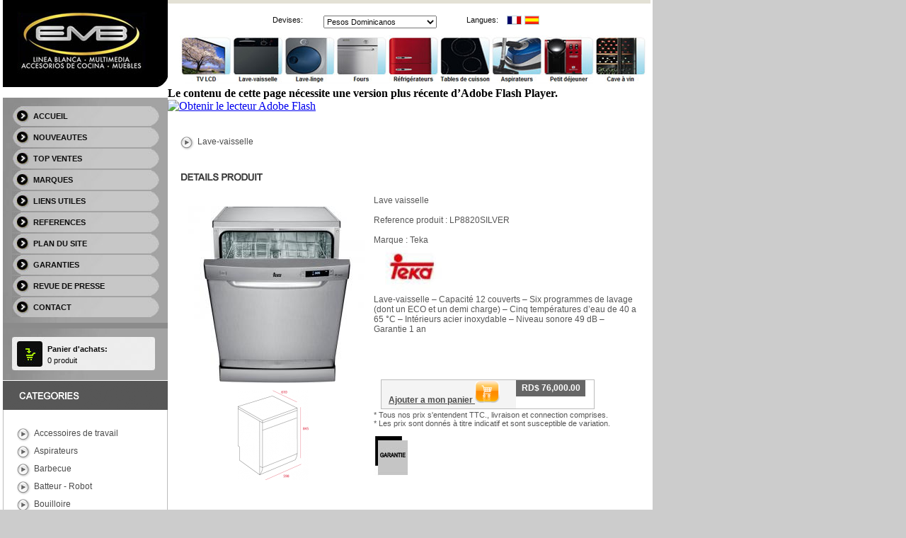

--- FILE ---
content_type: text/html
request_url: https://www.emb-lasterrenas.com/fr/detail_produit.php?id_article=513&id_cat=8
body_size: 4176
content:
<!DOCTYPE HTML PUBLIC "-//W3C//DTD HTML 4.01 Transitional//EN"
"http://www.w3.org/TR/html4/loose.dtd">
<html><!-- InstanceBegin template="/Templates/modele_sitefront.dwt.php" codeOutsideHTMLIsLocked="false" -->
<head>
<script language="javascript">
function nav()
   {
   var w = document.myform.mylist.selectedIndex;
   var url_add = document.myform.mylist.options[w].value;
   window.location.href = url_add;
   }
</script>
<!-- InstanceBeginEditable name="doctitle" -->
<title>Online Store - EMB Electromenager Bertrand - Las Terrenas</title>
<!-- InstanceEndEditable -->
<meta http-equiv="Content-Type" content="text/html; charset=utf-8" />
<meta name="keywords" content="EMB Las Terrenas, Le service en plus, achat électroménager, matériel informatique, vidéo, hifi, télévision, écrans plats"> 
<meta name="description" content="EMB Las Terrenas- Vente en ligne d'équipements. PETIT ÉLECTROMÉNAGER · Expresso et cafetière · Cuisson quotidienne · Aspirateur · Chauffage / ventilation ... Petit électroménager · Gros électroménager">

<link rel="stylesheet" type="text/css" href="style.css" />
<!-- InstanceBeginEditable name="head" -->
<script type="text/javascript" src="../js/prototype.js"></script>
<script type="text/javascript" src="../js/scriptaculous.js?load=effects,builder"></script>
<script type="text/javascript" src="../js/lightbox.js"></script>
<link rel="stylesheet" href="../css/lightbox.css" type="text/css" media="screen" />
<!-- InstanceEndEditable --><style type="text/css">
<!--
body {
	background-color: #CCC;
}
-->
</style></head>

<body>
<table width="919" border="0" align="center" cellspacing="0">
  <tr>
    <td bgcolor="#FFFFFF">
<a href="index.php"><img src="../images/logo_emb_white.jpg" width="237" height="123" class="float" alt="Electromenager Bertrand - Las Terrenas" /></a>
	  <div class="topnav"><span class="topblock1">Devises: 
	    </span>
        
<FORM NAME="myform">
<SELECT NAME="mylist" onChange="nav()">
<OPTION  VALUE="?&devises=dollars">US Dollars
<OPTION  VALUE="?&devises=euros">Euros
<OPTION selected VALUE="?&devises=pesos">Pesos Dominicanos
</SELECT>
</FORM>
<span class="topblock1"></span><span>Langues:</span> <a href="index.php"><img src="../images/flag1.jpg" alt="" width="21" height="13" /></a> <a href="../es/index.php"><img src="../images/flag2.jpg" alt="" width="21" height="13" /></a></div>
		<ul id="menu">
			<li></li>
			<li></li>
			<li></li>
			<li></li>
			<li></li>
			<li><img src="../images/bandeau.jpg" width="660" height="68" border="0" usemap="#Map"></li>
		</ul>
        <div id="content">
	    <div id="sidebar">
	      <div id="navigation">
	        <ul>
	          <li><a href="index.php">Accueil</a></li>
              <li><a href="nouveaute.php">Nouveautes</a></li>
              <li><a href="topventes.php">Top Ventes</a></li>
              <li><a href="marques.php">Marques</a></li>
	          <li><a href="liens_utiles.php">Liens utiles</a></li>
	          <li><a href="reference.php">References</a></li>
	          <li><a href="plan_site.php">Plan du site</a></li>
	          <li><a href="garantie.php">Garanties</a></li>
              <li><a href="revue.php">Revue de Presse </a></li>
	          <li><a href="contact.php">Contact</a></li>
            </ul>
            </div>
            <div id="navigation2">
	        <div id="cart">
	          <table width="200" border="0" cellspacing="0">
	            <tr>
	              <td width="50"><strong><a href="shopping_card.php"><img src="../images/spacer.gif" width="50" height="30" border="0"></a></strong></td>
	              <td align="left" valign="top"><strong>Panier d'achats:</strong> <br />
                  0 produit</td>
                </tr>
              </table>
	        </div>
          </div>
	      <div>
	        <img src="../images/title1.gif" alt="" width="233" height="41" /><br />
	        <ul class="categories">
	                        <li><a href="categorie.php?id_cat=19">Accessoires de travail</a></li>
                            <li><a href="categorie.php?id_cat=31">Aspirateurs</a></li>
                            <li><a href="categorie.php?id_cat=37">Barbecue</a></li>
                            <li><a href="categorie.php?id_cat=32">Batteur - Robot</a></li>
                            <li><a href="categorie.php?id_cat=44">Bouilloire</a></li>
                            <li><a href="categorie.php?id_cat=12">Cafetieres</a></li>
                            <li><a href="categorie.php?id_cat=21">Cave a vins</a></li>
                            <li><a href="categorie.php?id_cat=36">Chaises longues</a></li>
                            <li><a href="categorie.php?id_cat=6">Climatisation</a></li>
                            <li><a href="categorie.php?id_cat=45">Coffre fort</a></li>
                            <li><a href="categorie.php?id_cat=5">Congelateurs</a></li>
                            <li><a href="categorie.php?id_cat=16">Fer a repasser</a></li>
                            <li><a href="categorie.php?id_cat=20">Fontaine a eau</a></li>
                            <li><a href="categorie.php?id_cat=11">Fours</a></li>
                            <li><a href="categorie.php?id_cat=27">Fours MO</a></li>
                            <li><a href="categorie.php?id_cat=41">Friteuse</a></li>
                            <li><a href="categorie.php?id_cat=9">Gazinieres</a></li>
                            <li><a href="categorie.php?id_cat=14">Grille pains</a></li>
                            <li><a href="categorie.php?id_cat=30">Home cinema</a></li>
                            <li><a href="categorie.php?id_cat=26">Hotte aspirante</a></li>
                            <li><a href="categorie.php?id_cat=7">Lave-linge</a></li>
                            <li><a href="categorie.php?id_cat=8">Lave-vaisselle</a></li>
                            <li><a href="categorie.php?id_cat=38">Matelas</a></li>
                            <li><a href="categorie.php?id_cat=35">Meubles</a></li>
                            <li><a href="categorie.php?id_cat=13">Mixeurs</a></li>
                            <li><a href="categorie.php?id_cat=25">Plancha</a></li>
                            <li><a href="categorie.php?id_cat=17">Planche a repasser</a></li>
                            <li><a href="categorie.php?id_cat=10">Plaques de cuisson</a></li>
                            <li><a href="categorie.php?id_cat=15">Presse fruits</a></li>
                            <li><a href="categorie.php?id_cat=3">Refrigerateurs</a></li>
                            <li><a href="categorie.php?id_cat=33">Seche cheveux</a></li>
                            <li><a href="categorie.php?id_cat=23">Seche linge</a></li>
                            <li><a href="categorie.php?id_cat=28">Televiseurs</a></li>
                            <li><a href="categorie.php?id_cat=22">Ventilateur</a></li>
              	          
            </ul>  
	        <img src="../images/offre_du_mois.jpg" alt="" width="233" height="41" /><br />
      		<ul class="categories">
              <table width="300" border="0">
                <tr>
                  <td width="5" align="center" valign="middle"><a href="../detail_produit.php?id_article=294&id_cat=28"></a></td>
                  <td height="40" align="left" valign="top" class="produitinfo"><p>TCL</p>
                    <p><span class="detailproduit">Televiseur LED</span></p></td>
                </tr>
              </table>
              <table width="300" border="0" cellspacing="0">
                <tr>
                  <td width="110" height="51" align="center" valign="middle"><a href="detail_produit.php?id_article=294&id_cat=28"><img src="../produits/mini/img1_294_lasterrenas_emb_bertrand_electromenager.jpg" /></a><a href="../detail_produit.php?id_article=294&id_cat=28"></a></td>
                  <td height="31" align="left" valign="middle" class="produitinfo">
                                        <img src="../marques/mini/TCL.jpg"></td>
                </tr>
                <tr>
                  <td align="left" valign="middle">
                  <a href="detail_produit.php?id_article=294&id_cat=28">L32S6500</a>
                  </td>
                  <td align="center" valign="middle">
<span class="pricetotal">
				RD$ 16,000.00                </span>                  </td>
                </tr>
              </table>
			</ul>
          </div>
        </div>
	    <!-- InstanceBeginEditable name="Main" -->
	    <div id="main"><object id="FlashID" classid="clsid:D27CDB6E-AE6D-11cf-96B8-444553540000" width="682" height="334">
	        <param name="movie" value="../images/emb_lasterrenas.swf">
	        <param name="quality" value="high">
	        <param name="wmode" value="opaque">
	        <param name="swfversion" value="6.0.65.0">
	        <!-- Cette balise <param> invite les utilisateurs de Flash Player en version 6.0 r65 et ultérieure à télécharger la version la plus récente de Flash Player. Supprimez-la si vous ne voulez pas que cette invite soit visible. -->
	        <param name="expressinstall" value="../Scripts/expressInstall.swf">
	        <!-- La balise <object> suivante est destinée aux navigateurs autres qu'IE. Supprimez-la d'IE à l'aide d'IECC. -->
	        <!--[if !IE]>-->
	        <object type="application/x-shockwave-flash" data="../images/emb_lasterrenas.swf" width="682" height="334">
	          <!--<![endif]-->
	          <param name="quality" value="high">
	          <param name="wmode" value="opaque">
	          <param name="swfversion" value="6.0.65.0">
	          <param name="expressinstall" value="../Scripts/expressInstall.swf">
	          <!-- Le navigateur affichera le contenu alternatif suivant pour les utilisateurs d'un lecteur Flash de version 6.0 ou de versions plus anciennes. -->
	          <div>
	            <h4>Le contenu de cette page nécessite une version plus récente d’Adobe Flash Player.</h4>
	            <p><a href="http://www.adobe.com/go/getflashplayer"><img src="http://www.adobe.com/images/shared/download_buttons/get_flash_player.gif" alt="Obtenir le lecteur Adobe Flash" width="112" height="33" /></a></p>
              </div>
	          <!--[if !IE]>-->
            </object>
	        <!--<![endif]-->
          </object><br />
        <div id="inside">
  			          
          
		  
		  <ul class="titrecategories">
        	<li><a href="categorie.php?id_cat=8">
			Lave-vaisselle</a></li>
			</ul>
		  <img src="../images/titre_detail.gif" alt="" width="197" height="15" /><br />
            
	        <table width="650" border="0">
	            <tr>
	              <td><table width="100%" border="0" cellspacing="10">
	                <tr>
	                  <td colspan="2" align="center" valign="middle">
<a href="../produits/img1_513_lasterrenas_emb_bertrand_electromenager.jpg" rel="lightbox[roadtrip]">
<img src="../produits/moyen/img1_513_lasterrenas_emb_bertrand_electromenager.jpg" alt="Lave vaisselle" border="0" />
</a>
                      </td>
                    </tr>
	                <tr>
	                  <td align="center" valign="middle">
<a href="../produits/img2_513_lasterrenas_emb_bertrand_electromenager.png" rel="lightbox[roadtrip]">
<img src="../produits/mini/img2_513_lasterrenas_emb_bertrand_electromenager.png" alt="Lave vaisselle" />
</a>
                    </td>
	                <td align="center" valign="middle">
					</td>
                    </tr>
                    
                  </table></td>
	              <td align="left" valign="top">
                  
                  
   
                  
                  <p class="info">Lave vaisselle<br>
<br>
Reference produit : LP8820SILVER<br>
<br>
 Marque : Teka <br>
 <img src="../marques/mini/Teka.jpg"><br><br>
<br>

<br>
 <br>
 Lave-vaisselle – Capacité 12 couverts – Six programmes de lavage (dont un ECO et un demi charge) – Cinq températures d’eau de 40 a 65 °C – Intérieurs acier inoxydable – Niveau sonore 49 dB – Garantie 1 an</p>
                  <p>&nbsp;</p>
                  
                  
                  
                  <div id="items">
              <div class="item center">
                <p class="produitinfo">
                <a href="shopping_card.php?action=ajout&l=513&q=1&p=76000"> Ajouter a mon panier </a><a href="shopping_card.php?action=ajout&l=513&q=1&p=76000"><img src="../images/pxt_btn_caddie_rech.png" width="35" height="32" border="0"></a></p>
	            <span class="price">
				RD$ 76,000.00				</span><br />
            </div>
            
          </div> 
                  <p><br>
  <br>
  <br>
                    <span class="asterique">* Tous nos prix s'entendent TTC., livraison et connection comprises. <br>* Les prix sont donnés à titre indicatif et sont susceptible de variation. <br>
  
                    <br>
                  <a href="garantie.php"><img src="../images/garantie.jpg" alt="CONDITIONS DE GARANTIES" width="50" height="59"></a></span> 
                                                      <p>&nbsp;</p>
                  <p>&nbsp;</p></td>
                </tr>
              </table>
              
          </div>
          
          <div id="inside">
            <p><img src="../images/stars.jpg" width="600" height="1"></p>
            <p>&nbsp;</p>
            <p><img src="../images/titre_produitsimili.gif" width="197" height="15"></p>
          </div>
          
          
          
        <div id="items2">
                          <div class="item2 center">
              <table width="600" border="0">
                <tr>
                  <td width="110" align="center" valign="middle">
                  <a href="detail_produit.php?id_article=686&id_cat=8"><img src="../produits/mini/img1_686_lasterrenas_emb_bertrand_electromenager.jpg" height="50" /></a></td>
                  <td align="left" valign="top" class="produitinfo">
                  <p>WDTA50SAKZ - Whirlpool</p>
                  <p><span class="detailproduit">Lave vaisselle</span></p>
                  <span class="price">    
				  RD$ 53,000.00                  </span><br />
                  </td>
                </tr>
              </table>
              
	            
          </div>
                            <div class="item2 center">
              <table width="600" border="0">
                <tr>
                  <td width="110" align="center" valign="middle">
                  <a href="detail_produit.php?id_article=776&id_cat=8"><img src="../produits/mini/img1_776_lasterrenas_emb_bertrand_electromenager.jpg" height="50" /></a></td>
                  <td align="left" valign="top" class="produitinfo">
                  <p>DFI46900WHD - Teka</p>
                  <p><span class="detailproduit">Lave vaisselle</span></p>
                  <span class="price">    
				  RD$ 88,000.00                  </span><br />
                  </td>
                </tr>
              </table>
              
	            
          </div>
                            <div class="item2 center">
              <table width="600" border="0">
                <tr>
                  <td width="110" align="center" valign="middle">
                  <a href="detail_produit.php?id_article=777&id_cat=8"><img src="../produits/mini/img1_777_lasterrenas_emb_bertrand_electromenager.jpg" height="50" /></a></td>
                  <td align="left" valign="top" class="produitinfo">
                  <p>DFI46950WHSTD - Teka</p>
                  <p><span class="detailproduit">Lave vaisselle</span></p>
                  <span class="price">    
				  RD$ 97,000.00                  </span><br />
                  </td>
                </tr>
              </table>
              
	            
          </div>
                        </div>
        </div>
        
	    <!-- InstanceEndEditable -->
		<iframe height="66" width="919" frameborder="0" scrolling="no" src="../image_scroller_fr/scroller.html"></iframe>        
</div>
        
<div id="footer">
		<img src="../images/cards.jpg" alt="" width="919" height="76" />
	  <ul>
	          <li><a href="index.php">Accueil</a></li>
              <li><a href="marques.php">Marques</a></li>
	          <li><a href="liens_utiles.php">Liens utiles</a></li>
	          <li><a href="reference.php">References</a></li>
	          <li><a href="plan_site.php">Plan du site</a></li>
	          <li><a href="garantie.php">Garanties</a></li>
	          <li><a href="contact.php">Contact</a></li>
		</ul>
		<p>Copyright 2009 © <a href="http://www.emb-lasterrenas.com">www.emb-lasterrenas.com</a> . All rights reserved. <a href="http://www.xiti.com/xiti.asp?s=431971" title="WebAnalytics" target="_top">
<script type="text/javascript">
<!--
Xt_param = 's=431971&p=fr_detail_LP8820SILVER';
try {Xt_r = top.document.referrer;}
catch(e) {Xt_r = document.referrer; }
Xt_h = new Date();
Xt_i = '<img width="80" height="15" border="0" alt="" ';
Xt_i += 'src="http://logv10.xiti.com/g.xiti?'+Xt_param;
Xt_i += '&hl='+Xt_h.getHours()+'x'+Xt_h.getMinutes()+'x'+Xt_h.getSeconds();
if(parseFloat(navigator.appVersion)>=4)
{Xt_s=screen;Xt_i+='&r='+Xt_s.width+'x'+Xt_s.height+'x'+Xt_s.pixelDepth+'x'+Xt_s.colorDepth;}
document.write(Xt_i+'&ref='+Xt_r.replace(/[<>"]/g, '').replace(/&/g, '$')+'" title="Internet Audience">');
//-->
</script>
<noscript>
Mesure d'audience ROI statistique webanalytics par <img width="80" height="15" src="http://logv10.xiti.com/g.xiti?s=431971&p=fr_detail_LP8820SILVER" alt="WebAnalytics" />
</noscript></a>
</p>
	</div>

    
    </td>
  </tr>
</table>

<map name="Map"><area shape="rect" coords="586,3,651,61" href="categorie.php?id_cat=21"><area shape="rect" coords="515,4,580,62" href="categorie.php?id_cat=12"><area shape="rect" coords="445,5,510,63" href="categorie.php?id_cat=31"><area shape="rect" coords="369,5,434,63" href="categorie.php?id_cat=10"><area shape="rect" coords="369,5,434,63" href="categorie.php?id_cat=10"><area shape="rect" coords="294,4,359,62" href="categorie.php?id_cat=3"><area shape="rect" coords="224,2,289,60" href="categorie.php?id_cat=11"><area shape="rect" coords="224,2,289,60" href="../categorie.php?id_cat=11"><area shape="rect" coords="150,4,215,62" href="categorie.php?id_cat=7"><area shape="rect" coords="77,4,142,62" href="categorie.php?id_cat=8"><area shape="rect" coords="77,4,142,62" href="categorie.php?id_cat=8">
  <area shape="rect" coords="4,5,69,63" href="categorie.php?id_cat=28">
</map>
</body>
<!-- InstanceEnd --></html>


--- FILE ---
content_type: text/html
request_url: https://www.emb-lasterrenas.com/image_scroller_fr/scroller.html
body_size: 477
content:
<!DOCTYPE html PUBLIC "-//W3C//DTD XHTML 1.0 Transitional//EN" "http://www.w3.org/TR/xhtml1/DTD/xhtml1-transitional.dtd">
<html xmlns="http://www.w3.org/1999/xhtml">
<head>
<script type="text/javascript" src="swfobject.js"></script>
<meta http-equiv="Content-Type" content="text/html; charset=utf-8" />
<title>Document sans nom</title>
<style type="text/css">
<!--
body {
	margin-left: 5px;
	margin-top: 0px;
	margin-right: 0px;
	margin-bottom: 0px;
}
-->
</style></head>

<body>

      <div id="scroller1" style="width:919px; height: 66px;">
        Your browser is not able to run this Flash script.<br />
        <br />
        Requirements: <br />
        - JavaScript must be enabled<br />
        - You must have Flash installed<br />

 
        <script type="text/javascript">
        var so3 = new SWFObject("scroller_x.swf", "scroller1", "100%", "66", "8");
        
        so3.addVariable("sourceFile", "get_folder_images.php");
        so3.addVariable("fileType", "text");
        so3.addVariable("scrollSpeed", "8");
        so3.addVariable("stageWidth", "919");
        so3.addVariable("stageHeight", "66");
        so3.addVariable("thumbSize", "100");
        so3.addVariable("bgColor", "FFFFFF");
        so3.addVariable("navColor", "FFFFFF");

		// auto-scrolling fields
		so3.addVariable("autoScroll", "yes");
		so3.addVariable("autoScrollSpeed", "8");	
		
		so3.addVariable("infiniteLoop", "yes");
		so3.addVariable("thumbBackgroundColor", "FFFFFF")
  		
		so3.addVariable("thumbMouseOverEffects", "zoom");
		so3.addVariable("zoomSpeed", "5"); // valid values: 1-20 (default: 10)
    	so3.addVariable("zoomSize", "16");  // pixels (default: 8)
		
		
        so3.write("scroller1");
        </script>

      </div>
      
</body>
</html>


--- FILE ---
content_type: text/css
request_url: https://www.emb-lasterrenas.com/fr/style.css
body_size: 1240
content:
*{
margin:0px;
padding:0px;
}
img{
	border:0px;
	text-align: center;
}
html{
width:100%;
height:100%
}
body{
	margin: 0;
	padding: 0;
	background-color: #CCC;
}
.float{float:left}
#header{
display:block;
float:left;
}
.topnav{
width:534px;
float:left;
border-top:5px solid #E3E1D5;
padding:17px 0 0 148px;
font-family:Arial, Helvetica, sans-serif;
font-size:11px;
color:#0D0D0D
}
.topnav a{
color:#0D0D0D;
text-decoration:none;
}
.topnav a:visited{text-decoration:none}
.topnav a:hover{text-decoration:underline}
.topnav select{
font-family:Arial, Helvetica, sans-serif;
font-size:11px;
color:#0D0D0D;
height:18px;
width:160px;
margin:0 42px 0 19px;
float:left;
}
.topnav img{
float:left;
margin:0 2px;
}
.topnav span{
display:block;
float:left;
margin:0 10px 0 0
}
#menu{
	display:block;
	float:left;
	margin-top: 10px;
	margin-right: 0;
	margin-bottom: 0;
	margin-left: 16px;
}
#menu li{
display:inline;
list-style-type:none;
}
#menu img{
float:left;
margin:0 0 0 1px;
}
#content{
width:922px;
overflow:hidden;
float:left;
padding:0 0 7px 0;
}
#sidebar{
width:233px;
float:left;
padding:15px 0 0 4px
}
#navigation{
	background-color:#8B8B8B;
	background-image:url(../images/sidebar_bg.jpg);
	background-position:left top;
	background-repeat:no-repeat;
	width:220px;
	padding:12px 0 14px 13px;
	font-family:Tahoma, sans-serif;
	font-size:11px;
	color:#0D0D0D;
	border-bottom-style: none;
}
#navigation li{
list-style-type:none;
padding:0 0 2px 0;
line-height:28px;
}
#navigation a{
color:#0D0D0D;
text-transform:uppercase;
text-decoration:none;
font-weight:bold;
display:block;
width:179px;
line-height:28px;
background-image:url(../images/li_bg.jpg);
background-position:top left;
background-repeat:no-repeat;
padding:0 0 0 30px;
}
#cart{
	height:38px;
	line-height:16px;
	background-image:url(../images/cart_bg.jpg);
	background-position:top left;
	background-repeat:no-repeat;
	margin-top: 0px;
	margin-right: 0;
	margin-bottom: 0;
	margin-left: 0;
	padding-top: 9px;
	padding-right: 0;
	padding-bottom: 0;
	padding-left: 0px;
}
.categories{
border:1px solid #BBBBBB;
border-top:0px;
padding:25px 0 25px 18px;
margin:0 0 1px 0
}
.categories li{
list-style-type:none;
background-image:url(../images/bullet.gif);
background-position:top left;
background-repeat:no-repeat;
padding:0 0 7px 25px;
line-height:17px;
height:18px;
/ height:17px;
display:block;
}
.categories a{
font-family:Arial, Helvetica, sans-serif;
font-size:12px;
color:#4B4B4B;
text-decoration:none;
}
.categories a:visited{text-decoration:none}
.categories a:hover{text-decoration:underline}



.titrecategories{
	padding-top: 0px;
	padding-right: 0px;
	padding-bottom: 25px;
	padding-left: 0px;
	border-top-width: 0px;
	border-right-width: 0px;
	border-bottom-width: 0px;
	border-left-width: 0px;
	border-top-style: solid;
	border-right-style: solid;
	border-bottom-style: solid;
	border-left-style: solid;
	border-top-color: #FFF;
	border-right-color: #BBBBBB;
	border-bottom-color: #BBBBBB;
	border-left-color: #BBBBBB;
	margin-top: 0;
	margin-right: 0;
	margin-bottom: 0;
	margin-left: 0;
}
.titrecategories li{
list-style-type:none;
background-image:url(../images/bullet.gif);
background-position:top left;
background-repeat:no-repeat;
padding:0 0 7px 25px;
line-height:17px;
height:18px;
/ height:17px;
display:block;
}
.titrecategories a{
font-family:Arial, Helvetica, sans-serif;
font-size:12px;
color:#4B4B4B;
text-decoration:none;
}
.titrecategories a:visited{text-decoration:none}
.titrecategories a:hover{text-decoration:underline}



.review{
border:1px solid #BBBBBB;
border-top:0px;
padding:28px 0 15px 18px;
font-family:Tahoma, sans-serif;
font-size:11px;
color:#565656;
}
.review a, .item a{
font-family:Arial, Helvetica, sans-serif;
font-size:12px;
color:#4B4B4B;
text-decoration:underline;
font-weight:bold;
}
.review a:visited, .item a:visited{text-decoration:underline}
.review a:hover, .item a:hover{text-decoration:none}
.review p{
padding:10px 32px 13px 0;
}
.stars{
margin:0 0 0 30px;
}
#main{
width:682px;
float:left;
}
#inside{
padding:15px 0 0 17px;
float:left
}
.info{
	font-family:Tahoma, sans-serif;
	font-size:12px;
	color:#565656;
	padding:17px 0 36px 0;
	overflow:hidden;
	float:left;
}
.info img{
float:left;
margin:0 22px 0 0
}
.more{
display:block;
}
.info p{
	width:470px;
	float:left;
	padding:0 0 12px 0;
	text-align: justify;
}
#items{
float:left;
}
.item{
	width:300px;
	border:1px solid #BBBBBB;
	float:left;
	margin-top: 10px;
	margin-right: 0;
	margin-bottom: 0;
	margin-left: 0;
}
.item p{
	display:block;
	line-height:23px;
	background-color:#F4F4F4;
	float:left;
	width:180px;
	padding-top: 0;
	padding-right: 0;
	padding-bottom: 0;
	padding-left: 10px;
}
.price{
	display:block;
	width:98px;
	float:left;
	background-color:#3792AE;
	text-align:center;
	font-size:12px;
	font-family:Arial, Helvetica, sans-serif;
	color:#FFFFFF;
	font-weight:bold;
	line-height:23px;
}
.center{
margin:10px 10px 0 10px;
}
#footer{
text-align:center;
font-family:Arial, Helvetica, sans-serif;
font-size:12px;
color:#0D0D0D;
padding:0 0 25px 0
}
#footer ul{
padding:27px 0 13px 0
}
#footer li{
display:inline;
list-style-type:none;
}
#footer ul a{
color:#0D0D0D;
text-decoration:none;
margin:0 12px;
}
#footer ul a:visited{text-decoration:none}
#footer ul a:hover{text-decoration:underline}
.bft{
color:#3792AE;
text-decoration:underline
}
.bft:visited{text-decoration:underline}
.bft:hover{text-decoration:none}.produitinfo {
	font-family: Arial, Helvetica, sans-serif;
	font-size: 12px;
	color: #000;
	font-weight: bold;
	padding-top: 0px;
}
.detailproduit {
	color: #4B4B4B;
	text-align: justify;
	font-weight: normal;
}
#items2{
float:left;
}
.item2{
	width:500px;
	border:1px solid #BBBBBB;
	float:left;
	margin-top: 10px;
	margin-right: 0;
	margin-bottom: 0;
	margin-left: 0;
	font-size: 14;
}
.item2 p{
	display:block;
	line-height:23px;
	background-color:#F4F4F4;
	float:left;
	width:350px;
	padding-top: 0;
	padding-right: 0;
	padding-bottom: 0;
	padding-left: 10px;
}
.price{
	display:block;
	width:98px;
	float:left;
	background-color:#666;
	text-align:center;
	font-size:12px;
	font-family:Arial, Helvetica, sans-serif;
	color:#FFF;
	font-weight:bold;
	line-height:23px;
}
.center{
margin:10px 10px 0 10px;
}
.pricetotal {
	display:block;
	width:98px;
	float:left;
	background-color:#000;
	text-align:center;
	font-size:12px;
	font-family:Arial, Helvetica, sans-serif;
	color:#FFFFFF;
	font-weight:bold;
	line-height:23px;
}
#navigation2 {
	background-color:#8B8B8B;
	background-image:url(../images/sidebar_bg.jpg);
	background-position:left top;
	background-repeat:no-repeat;
	width:220px;
	padding:12px 0 14px 13px;
	font-family:Tahoma, sans-serif;
	font-size:11px;
	color:#0D0D0D;
	border-bottom:1px solid #fff;
}
.asterique {
	font-family:Tahoma, sans-serif;
	font-size:11px;
	color:#565656;
	padding-top: 0px;
	padding-right: 0;
	padding-bottom: 0px;
	padding-left: 0px;
	border-top-width: 0px;
	border-right-width: 0px;
	border-bottom-width: 0px;
	border-left-width: 0px;
	border-top-style: none;
	border-right-style: none;
	border-bottom-style: none;
	border-left-style: none;
	border-top-color: #FFF;
	border-right-color: #FFF;
	border-bottom-color: #FFF;
	border-left-color: #FFF;
}

